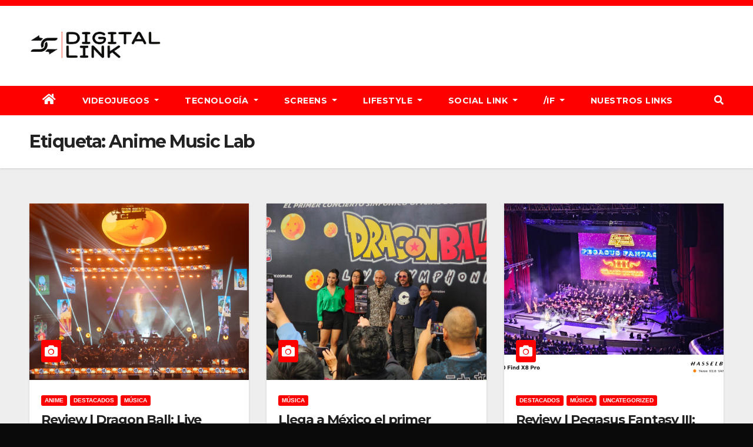

--- FILE ---
content_type: text/html; charset=UTF-8
request_url: https://digital-link.mx/tag/anime-music-lab/
body_size: 17537
content:
<!DOCTYPE html>
<html dir="ltr" lang="es" prefix="og: https://ogp.me/ns#">
<head>
<meta charset="UTF-8">
<meta name="viewport" content="width=device-width, initial-scale=1">
<link rel="profile" href="http://gmpg.org/xfn/11">
<title>Anime Music Lab | Digital Link</title>

		<!-- All in One SEO 4.9.3 - aioseo.com -->
	<meta name="robots" content="max-image-preview:large" />
	<link rel="canonical" href="https://digital-link.mx/tag/anime-music-lab/" />
	<meta name="generator" content="All in One SEO (AIOSEO) 4.9.3" />
		<script type="application/ld+json" class="aioseo-schema">
			{"@context":"https:\/\/schema.org","@graph":[{"@type":"BreadcrumbList","@id":"https:\/\/digital-link.mx\/tag\/anime-music-lab\/#breadcrumblist","itemListElement":[{"@type":"ListItem","@id":"https:\/\/digital-link.mx#listItem","position":1,"name":"Inicio","item":"https:\/\/digital-link.mx","nextItem":{"@type":"ListItem","@id":"https:\/\/digital-link.mx\/tag\/anime-music-lab\/#listItem","name":"Anime Music Lab"}},{"@type":"ListItem","@id":"https:\/\/digital-link.mx\/tag\/anime-music-lab\/#listItem","position":2,"name":"Anime Music Lab","previousItem":{"@type":"ListItem","@id":"https:\/\/digital-link.mx#listItem","name":"Inicio"}}]},{"@type":"CollectionPage","@id":"https:\/\/digital-link.mx\/tag\/anime-music-lab\/#collectionpage","url":"https:\/\/digital-link.mx\/tag\/anime-music-lab\/","name":"Anime Music Lab | Digital Link","inLanguage":"es-MX","isPartOf":{"@id":"https:\/\/digital-link.mx\/#website"},"breadcrumb":{"@id":"https:\/\/digital-link.mx\/tag\/anime-music-lab\/#breadcrumblist"}},{"@type":"Organization","@id":"https:\/\/digital-link.mx\/#organization","name":"digital-link.mx","description":"Tu enlace con el mundo geek","url":"https:\/\/digital-link.mx\/","logo":{"@type":"ImageObject","url":"https:\/\/digital-link.mx\/wp-content\/uploads\/2022\/01\/cropped-IMG_4339.png","@id":"https:\/\/digital-link.mx\/tag\/anime-music-lab\/#organizationLogo","width":1122,"height":434},"image":{"@id":"https:\/\/digital-link.mx\/tag\/anime-music-lab\/#organizationLogo"},"sameAs":["https:\/\/m.facebook.com\/Digital-Link-112510084592362\/","https:\/\/twitter.com\/digitallinkmx\/","https:\/\/instagram.com\/digitallinkmx\/"]},{"@type":"WebSite","@id":"https:\/\/digital-link.mx\/#website","url":"https:\/\/digital-link.mx\/","name":"Digital Link","description":"Tu enlace con el mundo geek","inLanguage":"es-MX","publisher":{"@id":"https:\/\/digital-link.mx\/#organization"}}]}
		</script>
		<!-- All in One SEO -->

<link rel='dns-prefetch' href='//www.googletagmanager.com' />
<link rel='dns-prefetch' href='//fonts.googleapis.com' />
<link rel='dns-prefetch' href='//pagead2.googlesyndication.com' />
<link rel="alternate" type="application/rss+xml" title="Digital Link &raquo; Feed" href="https://digital-link.mx/feed/" />
<link rel="alternate" type="application/rss+xml" title="Digital Link &raquo; RSS de los comentarios" href="https://digital-link.mx/comments/feed/" />
<link rel="alternate" type="application/rss+xml" title="Digital Link &raquo; Anime Music Lab RSS de la etiqueta" href="https://digital-link.mx/tag/anime-music-lab/feed/" />
		<!-- This site uses the Google Analytics by MonsterInsights plugin v9.11.1 - Using Analytics tracking - https://www.monsterinsights.com/ -->
							<script src="//www.googletagmanager.com/gtag/js?id=G-TX0DN17XF3"  data-cfasync="false" data-wpfc-render="false" type="text/javascript" async></script>
			<script data-cfasync="false" data-wpfc-render="false" type="text/javascript">
				var mi_version = '9.11.1';
				var mi_track_user = true;
				var mi_no_track_reason = '';
								var MonsterInsightsDefaultLocations = {"page_location":"https:\/\/digital-link.mx\/tag\/anime-music-lab\/"};
								if ( typeof MonsterInsightsPrivacyGuardFilter === 'function' ) {
					var MonsterInsightsLocations = (typeof MonsterInsightsExcludeQuery === 'object') ? MonsterInsightsPrivacyGuardFilter( MonsterInsightsExcludeQuery ) : MonsterInsightsPrivacyGuardFilter( MonsterInsightsDefaultLocations );
				} else {
					var MonsterInsightsLocations = (typeof MonsterInsightsExcludeQuery === 'object') ? MonsterInsightsExcludeQuery : MonsterInsightsDefaultLocations;
				}

								var disableStrs = [
										'ga-disable-G-TX0DN17XF3',
									];

				/* Function to detect opted out users */
				function __gtagTrackerIsOptedOut() {
					for (var index = 0; index < disableStrs.length; index++) {
						if (document.cookie.indexOf(disableStrs[index] + '=true') > -1) {
							return true;
						}
					}

					return false;
				}

				/* Disable tracking if the opt-out cookie exists. */
				if (__gtagTrackerIsOptedOut()) {
					for (var index = 0; index < disableStrs.length; index++) {
						window[disableStrs[index]] = true;
					}
				}

				/* Opt-out function */
				function __gtagTrackerOptout() {
					for (var index = 0; index < disableStrs.length; index++) {
						document.cookie = disableStrs[index] + '=true; expires=Thu, 31 Dec 2099 23:59:59 UTC; path=/';
						window[disableStrs[index]] = true;
					}
				}

				if ('undefined' === typeof gaOptout) {
					function gaOptout() {
						__gtagTrackerOptout();
					}
				}
								window.dataLayer = window.dataLayer || [];

				window.MonsterInsightsDualTracker = {
					helpers: {},
					trackers: {},
				};
				if (mi_track_user) {
					function __gtagDataLayer() {
						dataLayer.push(arguments);
					}

					function __gtagTracker(type, name, parameters) {
						if (!parameters) {
							parameters = {};
						}

						if (parameters.send_to) {
							__gtagDataLayer.apply(null, arguments);
							return;
						}

						if (type === 'event') {
														parameters.send_to = monsterinsights_frontend.v4_id;
							var hookName = name;
							if (typeof parameters['event_category'] !== 'undefined') {
								hookName = parameters['event_category'] + ':' + name;
							}

							if (typeof MonsterInsightsDualTracker.trackers[hookName] !== 'undefined') {
								MonsterInsightsDualTracker.trackers[hookName](parameters);
							} else {
								__gtagDataLayer('event', name, parameters);
							}
							
						} else {
							__gtagDataLayer.apply(null, arguments);
						}
					}

					__gtagTracker('js', new Date());
					__gtagTracker('set', {
						'developer_id.dZGIzZG': true,
											});
					if ( MonsterInsightsLocations.page_location ) {
						__gtagTracker('set', MonsterInsightsLocations);
					}
										__gtagTracker('config', 'G-TX0DN17XF3', {"forceSSL":"true","link_attribution":"true"} );
										window.gtag = __gtagTracker;										(function () {
						/* https://developers.google.com/analytics/devguides/collection/analyticsjs/ */
						/* ga and __gaTracker compatibility shim. */
						var noopfn = function () {
							return null;
						};
						var newtracker = function () {
							return new Tracker();
						};
						var Tracker = function () {
							return null;
						};
						var p = Tracker.prototype;
						p.get = noopfn;
						p.set = noopfn;
						p.send = function () {
							var args = Array.prototype.slice.call(arguments);
							args.unshift('send');
							__gaTracker.apply(null, args);
						};
						var __gaTracker = function () {
							var len = arguments.length;
							if (len === 0) {
								return;
							}
							var f = arguments[len - 1];
							if (typeof f !== 'object' || f === null || typeof f.hitCallback !== 'function') {
								if ('send' === arguments[0]) {
									var hitConverted, hitObject = false, action;
									if ('event' === arguments[1]) {
										if ('undefined' !== typeof arguments[3]) {
											hitObject = {
												'eventAction': arguments[3],
												'eventCategory': arguments[2],
												'eventLabel': arguments[4],
												'value': arguments[5] ? arguments[5] : 1,
											}
										}
									}
									if ('pageview' === arguments[1]) {
										if ('undefined' !== typeof arguments[2]) {
											hitObject = {
												'eventAction': 'page_view',
												'page_path': arguments[2],
											}
										}
									}
									if (typeof arguments[2] === 'object') {
										hitObject = arguments[2];
									}
									if (typeof arguments[5] === 'object') {
										Object.assign(hitObject, arguments[5]);
									}
									if ('undefined' !== typeof arguments[1].hitType) {
										hitObject = arguments[1];
										if ('pageview' === hitObject.hitType) {
											hitObject.eventAction = 'page_view';
										}
									}
									if (hitObject) {
										action = 'timing' === arguments[1].hitType ? 'timing_complete' : hitObject.eventAction;
										hitConverted = mapArgs(hitObject);
										__gtagTracker('event', action, hitConverted);
									}
								}
								return;
							}

							function mapArgs(args) {
								var arg, hit = {};
								var gaMap = {
									'eventCategory': 'event_category',
									'eventAction': 'event_action',
									'eventLabel': 'event_label',
									'eventValue': 'event_value',
									'nonInteraction': 'non_interaction',
									'timingCategory': 'event_category',
									'timingVar': 'name',
									'timingValue': 'value',
									'timingLabel': 'event_label',
									'page': 'page_path',
									'location': 'page_location',
									'title': 'page_title',
									'referrer' : 'page_referrer',
								};
								for (arg in args) {
																		if (!(!args.hasOwnProperty(arg) || !gaMap.hasOwnProperty(arg))) {
										hit[gaMap[arg]] = args[arg];
									} else {
										hit[arg] = args[arg];
									}
								}
								return hit;
							}

							try {
								f.hitCallback();
							} catch (ex) {
							}
						};
						__gaTracker.create = newtracker;
						__gaTracker.getByName = newtracker;
						__gaTracker.getAll = function () {
							return [];
						};
						__gaTracker.remove = noopfn;
						__gaTracker.loaded = true;
						window['__gaTracker'] = __gaTracker;
					})();
									} else {
										console.log("");
					(function () {
						function __gtagTracker() {
							return null;
						}

						window['__gtagTracker'] = __gtagTracker;
						window['gtag'] = __gtagTracker;
					})();
									}
			</script>
							<!-- / Google Analytics by MonsterInsights -->
		<style id='wp-img-auto-sizes-contain-inline-css' type='text/css'>
img:is([sizes=auto i],[sizes^="auto," i]){contain-intrinsic-size:3000px 1500px}
/*# sourceURL=wp-img-auto-sizes-contain-inline-css */
</style>

<style id='wp-emoji-styles-inline-css' type='text/css'>

	img.wp-smiley, img.emoji {
		display: inline !important;
		border: none !important;
		box-shadow: none !important;
		height: 1em !important;
		width: 1em !important;
		margin: 0 0.07em !important;
		vertical-align: -0.1em !important;
		background: none !important;
		padding: 0 !important;
	}
/*# sourceURL=wp-emoji-styles-inline-css */
</style>
<link rel='stylesheet' id='wp-block-library-css' href='https://digital-link.mx/wp-includes/css/dist/block-library/style.min.css?ver=6.9' type='text/css' media='all' />
<style id='wp-block-heading-inline-css' type='text/css'>
h1:where(.wp-block-heading).has-background,h2:where(.wp-block-heading).has-background,h3:where(.wp-block-heading).has-background,h4:where(.wp-block-heading).has-background,h5:where(.wp-block-heading).has-background,h6:where(.wp-block-heading).has-background{padding:1.25em 2.375em}h1.has-text-align-left[style*=writing-mode]:where([style*=vertical-lr]),h1.has-text-align-right[style*=writing-mode]:where([style*=vertical-rl]),h2.has-text-align-left[style*=writing-mode]:where([style*=vertical-lr]),h2.has-text-align-right[style*=writing-mode]:where([style*=vertical-rl]),h3.has-text-align-left[style*=writing-mode]:where([style*=vertical-lr]),h3.has-text-align-right[style*=writing-mode]:where([style*=vertical-rl]),h4.has-text-align-left[style*=writing-mode]:where([style*=vertical-lr]),h4.has-text-align-right[style*=writing-mode]:where([style*=vertical-rl]),h5.has-text-align-left[style*=writing-mode]:where([style*=vertical-lr]),h5.has-text-align-right[style*=writing-mode]:where([style*=vertical-rl]),h6.has-text-align-left[style*=writing-mode]:where([style*=vertical-lr]),h6.has-text-align-right[style*=writing-mode]:where([style*=vertical-rl]){rotate:180deg}
/*# sourceURL=https://digital-link.mx/wp-includes/blocks/heading/style.min.css */
</style>
<style id='wp-block-paragraph-inline-css' type='text/css'>
.is-small-text{font-size:.875em}.is-regular-text{font-size:1em}.is-large-text{font-size:2.25em}.is-larger-text{font-size:3em}.has-drop-cap:not(:focus):first-letter{float:left;font-size:8.4em;font-style:normal;font-weight:100;line-height:.68;margin:.05em .1em 0 0;text-transform:uppercase}body.rtl .has-drop-cap:not(:focus):first-letter{float:none;margin-left:.1em}p.has-drop-cap.has-background{overflow:hidden}:root :where(p.has-background){padding:1.25em 2.375em}:where(p.has-text-color:not(.has-link-color)) a{color:inherit}p.has-text-align-left[style*="writing-mode:vertical-lr"],p.has-text-align-right[style*="writing-mode:vertical-rl"]{rotate:180deg}
/*# sourceURL=https://digital-link.mx/wp-includes/blocks/paragraph/style.min.css */
</style>
<style id='global-styles-inline-css' type='text/css'>
:root{--wp--preset--aspect-ratio--square: 1;--wp--preset--aspect-ratio--4-3: 4/3;--wp--preset--aspect-ratio--3-4: 3/4;--wp--preset--aspect-ratio--3-2: 3/2;--wp--preset--aspect-ratio--2-3: 2/3;--wp--preset--aspect-ratio--16-9: 16/9;--wp--preset--aspect-ratio--9-16: 9/16;--wp--preset--color--black: #000000;--wp--preset--color--cyan-bluish-gray: #abb8c3;--wp--preset--color--white: #ffffff;--wp--preset--color--pale-pink: #f78da7;--wp--preset--color--vivid-red: #cf2e2e;--wp--preset--color--luminous-vivid-orange: #ff6900;--wp--preset--color--luminous-vivid-amber: #fcb900;--wp--preset--color--light-green-cyan: #7bdcb5;--wp--preset--color--vivid-green-cyan: #00d084;--wp--preset--color--pale-cyan-blue: #8ed1fc;--wp--preset--color--vivid-cyan-blue: #0693e3;--wp--preset--color--vivid-purple: #9b51e0;--wp--preset--gradient--vivid-cyan-blue-to-vivid-purple: linear-gradient(135deg,rgb(6,147,227) 0%,rgb(155,81,224) 100%);--wp--preset--gradient--light-green-cyan-to-vivid-green-cyan: linear-gradient(135deg,rgb(122,220,180) 0%,rgb(0,208,130) 100%);--wp--preset--gradient--luminous-vivid-amber-to-luminous-vivid-orange: linear-gradient(135deg,rgb(252,185,0) 0%,rgb(255,105,0) 100%);--wp--preset--gradient--luminous-vivid-orange-to-vivid-red: linear-gradient(135deg,rgb(255,105,0) 0%,rgb(207,46,46) 100%);--wp--preset--gradient--very-light-gray-to-cyan-bluish-gray: linear-gradient(135deg,rgb(238,238,238) 0%,rgb(169,184,195) 100%);--wp--preset--gradient--cool-to-warm-spectrum: linear-gradient(135deg,rgb(74,234,220) 0%,rgb(151,120,209) 20%,rgb(207,42,186) 40%,rgb(238,44,130) 60%,rgb(251,105,98) 80%,rgb(254,248,76) 100%);--wp--preset--gradient--blush-light-purple: linear-gradient(135deg,rgb(255,206,236) 0%,rgb(152,150,240) 100%);--wp--preset--gradient--blush-bordeaux: linear-gradient(135deg,rgb(254,205,165) 0%,rgb(254,45,45) 50%,rgb(107,0,62) 100%);--wp--preset--gradient--luminous-dusk: linear-gradient(135deg,rgb(255,203,112) 0%,rgb(199,81,192) 50%,rgb(65,88,208) 100%);--wp--preset--gradient--pale-ocean: linear-gradient(135deg,rgb(255,245,203) 0%,rgb(182,227,212) 50%,rgb(51,167,181) 100%);--wp--preset--gradient--electric-grass: linear-gradient(135deg,rgb(202,248,128) 0%,rgb(113,206,126) 100%);--wp--preset--gradient--midnight: linear-gradient(135deg,rgb(2,3,129) 0%,rgb(40,116,252) 100%);--wp--preset--font-size--small: 13px;--wp--preset--font-size--medium: 20px;--wp--preset--font-size--large: 36px;--wp--preset--font-size--x-large: 42px;--wp--preset--spacing--20: 0.44rem;--wp--preset--spacing--30: 0.67rem;--wp--preset--spacing--40: 1rem;--wp--preset--spacing--50: 1.5rem;--wp--preset--spacing--60: 2.25rem;--wp--preset--spacing--70: 3.38rem;--wp--preset--spacing--80: 5.06rem;--wp--preset--shadow--natural: 6px 6px 9px rgba(0, 0, 0, 0.2);--wp--preset--shadow--deep: 12px 12px 50px rgba(0, 0, 0, 0.4);--wp--preset--shadow--sharp: 6px 6px 0px rgba(0, 0, 0, 0.2);--wp--preset--shadow--outlined: 6px 6px 0px -3px rgb(255, 255, 255), 6px 6px rgb(0, 0, 0);--wp--preset--shadow--crisp: 6px 6px 0px rgb(0, 0, 0);}:where(.is-layout-flex){gap: 0.5em;}:where(.is-layout-grid){gap: 0.5em;}body .is-layout-flex{display: flex;}.is-layout-flex{flex-wrap: wrap;align-items: center;}.is-layout-flex > :is(*, div){margin: 0;}body .is-layout-grid{display: grid;}.is-layout-grid > :is(*, div){margin: 0;}:where(.wp-block-columns.is-layout-flex){gap: 2em;}:where(.wp-block-columns.is-layout-grid){gap: 2em;}:where(.wp-block-post-template.is-layout-flex){gap: 1.25em;}:where(.wp-block-post-template.is-layout-grid){gap: 1.25em;}.has-black-color{color: var(--wp--preset--color--black) !important;}.has-cyan-bluish-gray-color{color: var(--wp--preset--color--cyan-bluish-gray) !important;}.has-white-color{color: var(--wp--preset--color--white) !important;}.has-pale-pink-color{color: var(--wp--preset--color--pale-pink) !important;}.has-vivid-red-color{color: var(--wp--preset--color--vivid-red) !important;}.has-luminous-vivid-orange-color{color: var(--wp--preset--color--luminous-vivid-orange) !important;}.has-luminous-vivid-amber-color{color: var(--wp--preset--color--luminous-vivid-amber) !important;}.has-light-green-cyan-color{color: var(--wp--preset--color--light-green-cyan) !important;}.has-vivid-green-cyan-color{color: var(--wp--preset--color--vivid-green-cyan) !important;}.has-pale-cyan-blue-color{color: var(--wp--preset--color--pale-cyan-blue) !important;}.has-vivid-cyan-blue-color{color: var(--wp--preset--color--vivid-cyan-blue) !important;}.has-vivid-purple-color{color: var(--wp--preset--color--vivid-purple) !important;}.has-black-background-color{background-color: var(--wp--preset--color--black) !important;}.has-cyan-bluish-gray-background-color{background-color: var(--wp--preset--color--cyan-bluish-gray) !important;}.has-white-background-color{background-color: var(--wp--preset--color--white) !important;}.has-pale-pink-background-color{background-color: var(--wp--preset--color--pale-pink) !important;}.has-vivid-red-background-color{background-color: var(--wp--preset--color--vivid-red) !important;}.has-luminous-vivid-orange-background-color{background-color: var(--wp--preset--color--luminous-vivid-orange) !important;}.has-luminous-vivid-amber-background-color{background-color: var(--wp--preset--color--luminous-vivid-amber) !important;}.has-light-green-cyan-background-color{background-color: var(--wp--preset--color--light-green-cyan) !important;}.has-vivid-green-cyan-background-color{background-color: var(--wp--preset--color--vivid-green-cyan) !important;}.has-pale-cyan-blue-background-color{background-color: var(--wp--preset--color--pale-cyan-blue) !important;}.has-vivid-cyan-blue-background-color{background-color: var(--wp--preset--color--vivid-cyan-blue) !important;}.has-vivid-purple-background-color{background-color: var(--wp--preset--color--vivid-purple) !important;}.has-black-border-color{border-color: var(--wp--preset--color--black) !important;}.has-cyan-bluish-gray-border-color{border-color: var(--wp--preset--color--cyan-bluish-gray) !important;}.has-white-border-color{border-color: var(--wp--preset--color--white) !important;}.has-pale-pink-border-color{border-color: var(--wp--preset--color--pale-pink) !important;}.has-vivid-red-border-color{border-color: var(--wp--preset--color--vivid-red) !important;}.has-luminous-vivid-orange-border-color{border-color: var(--wp--preset--color--luminous-vivid-orange) !important;}.has-luminous-vivid-amber-border-color{border-color: var(--wp--preset--color--luminous-vivid-amber) !important;}.has-light-green-cyan-border-color{border-color: var(--wp--preset--color--light-green-cyan) !important;}.has-vivid-green-cyan-border-color{border-color: var(--wp--preset--color--vivid-green-cyan) !important;}.has-pale-cyan-blue-border-color{border-color: var(--wp--preset--color--pale-cyan-blue) !important;}.has-vivid-cyan-blue-border-color{border-color: var(--wp--preset--color--vivid-cyan-blue) !important;}.has-vivid-purple-border-color{border-color: var(--wp--preset--color--vivid-purple) !important;}.has-vivid-cyan-blue-to-vivid-purple-gradient-background{background: var(--wp--preset--gradient--vivid-cyan-blue-to-vivid-purple) !important;}.has-light-green-cyan-to-vivid-green-cyan-gradient-background{background: var(--wp--preset--gradient--light-green-cyan-to-vivid-green-cyan) !important;}.has-luminous-vivid-amber-to-luminous-vivid-orange-gradient-background{background: var(--wp--preset--gradient--luminous-vivid-amber-to-luminous-vivid-orange) !important;}.has-luminous-vivid-orange-to-vivid-red-gradient-background{background: var(--wp--preset--gradient--luminous-vivid-orange-to-vivid-red) !important;}.has-very-light-gray-to-cyan-bluish-gray-gradient-background{background: var(--wp--preset--gradient--very-light-gray-to-cyan-bluish-gray) !important;}.has-cool-to-warm-spectrum-gradient-background{background: var(--wp--preset--gradient--cool-to-warm-spectrum) !important;}.has-blush-light-purple-gradient-background{background: var(--wp--preset--gradient--blush-light-purple) !important;}.has-blush-bordeaux-gradient-background{background: var(--wp--preset--gradient--blush-bordeaux) !important;}.has-luminous-dusk-gradient-background{background: var(--wp--preset--gradient--luminous-dusk) !important;}.has-pale-ocean-gradient-background{background: var(--wp--preset--gradient--pale-ocean) !important;}.has-electric-grass-gradient-background{background: var(--wp--preset--gradient--electric-grass) !important;}.has-midnight-gradient-background{background: var(--wp--preset--gradient--midnight) !important;}.has-small-font-size{font-size: var(--wp--preset--font-size--small) !important;}.has-medium-font-size{font-size: var(--wp--preset--font-size--medium) !important;}.has-large-font-size{font-size: var(--wp--preset--font-size--large) !important;}.has-x-large-font-size{font-size: var(--wp--preset--font-size--x-large) !important;}
/*# sourceURL=global-styles-inline-css */
</style>

<style id='classic-theme-styles-inline-css' type='text/css'>
/*! This file is auto-generated */
.wp-block-button__link{color:#fff;background-color:#32373c;border-radius:9999px;box-shadow:none;text-decoration:none;padding:calc(.667em + 2px) calc(1.333em + 2px);font-size:1.125em}.wp-block-file__button{background:#32373c;color:#fff;text-decoration:none}
/*# sourceURL=/wp-includes/css/classic-themes.min.css */
</style>
<link rel='stylesheet' id='newsup-fonts-css' href='//fonts.googleapis.com/css?family=Montserrat%3A400%2C500%2C700%2C800%7CWork%2BSans%3A300%2C400%2C500%2C600%2C700%2C800%2C900%26display%3Dswap&#038;subset=latin%2Clatin-ext' type='text/css' media='all' />
<link rel='stylesheet' id='bootstrap-css' href='https://digital-link.mx/wp-content/themes/newsup/css/bootstrap.css?ver=6.9' type='text/css' media='all' />
<link rel='stylesheet' id='newsup-style-css' href='https://digital-link.mx/wp-content/themes/newsbulk/style.css?ver=6.9' type='text/css' media='all' />
<link rel='stylesheet' id='font-awesome-5-all-css' href='https://digital-link.mx/wp-content/themes/newsup/css/font-awesome/css/all.min.css?ver=6.9' type='text/css' media='all' />
<link rel='stylesheet' id='font-awesome-4-shim-css' href='https://digital-link.mx/wp-content/themes/newsup/css/font-awesome/css/v4-shims.min.css?ver=6.9' type='text/css' media='all' />
<link rel='stylesheet' id='owl-carousel-css' href='https://digital-link.mx/wp-content/themes/newsup/css/owl.carousel.css?ver=6.9' type='text/css' media='all' />
<link rel='stylesheet' id='smartmenus-css' href='https://digital-link.mx/wp-content/themes/newsup/css/jquery.smartmenus.bootstrap.css?ver=6.9' type='text/css' media='all' />
<link rel='stylesheet' id='newsup-style-parent-css' href='https://digital-link.mx/wp-content/themes/newsup/style.css?ver=6.9' type='text/css' media='all' />
<link rel='stylesheet' id='newsbulk-style-css' href='https://digital-link.mx/wp-content/themes/newsbulk/style.css?ver=1.0' type='text/css' media='all' />
<link rel='stylesheet' id='newsbulk-default-css-css' href='https://digital-link.mx/wp-content/themes/newsbulk/css/colors/default.css?ver=6.9' type='text/css' media='all' />
<script type="text/javascript" src="https://digital-link.mx/wp-content/plugins/google-analytics-for-wordpress/assets/js/frontend-gtag.min.js?ver=9.11.1" id="monsterinsights-frontend-script-js" async="async" data-wp-strategy="async"></script>
<script data-cfasync="false" data-wpfc-render="false" type="text/javascript" id='monsterinsights-frontend-script-js-extra'>/* <![CDATA[ */
var monsterinsights_frontend = {"js_events_tracking":"true","download_extensions":"doc,pdf,ppt,zip,xls,docx,pptx,xlsx","inbound_paths":"[{\"path\":\"\\\/go\\\/\",\"label\":\"affiliate\"},{\"path\":\"\\\/recommend\\\/\",\"label\":\"affiliate\"}]","home_url":"https:\/\/digital-link.mx","hash_tracking":"false","v4_id":"G-TX0DN17XF3"};/* ]]> */
</script>
<script type="text/javascript" src="https://digital-link.mx/wp-includes/js/jquery/jquery.min.js?ver=3.7.1" id="jquery-core-js"></script>
<script type="text/javascript" src="https://digital-link.mx/wp-includes/js/jquery/jquery-migrate.min.js?ver=3.4.1" id="jquery-migrate-js"></script>
<script type="text/javascript" src="https://digital-link.mx/wp-content/themes/newsup/js/navigation.js?ver=6.9" id="newsup-navigation-js"></script>
<script type="text/javascript" src="https://digital-link.mx/wp-content/themes/newsup/js/bootstrap.js?ver=6.9" id="bootstrap-js"></script>
<script type="text/javascript" src="https://digital-link.mx/wp-content/themes/newsup/js/owl.carousel.min.js?ver=6.9" id="owl-carousel-min-js"></script>
<script type="text/javascript" src="https://digital-link.mx/wp-content/themes/newsup/js/jquery.smartmenus.js?ver=6.9" id="smartmenus-js-js"></script>
<script type="text/javascript" src="https://digital-link.mx/wp-content/themes/newsup/js/jquery.smartmenus.bootstrap.js?ver=6.9" id="bootstrap-smartmenus-js-js"></script>
<script type="text/javascript" src="https://digital-link.mx/wp-content/themes/newsup/js/jquery.marquee.js?ver=6.9" id="newsup-marquee-js-js"></script>
<script type="text/javascript" src="https://digital-link.mx/wp-content/themes/newsup/js/main.js?ver=6.9" id="newsup-main-js-js"></script>

<!-- Google tag (gtag.js) snippet added by Site Kit -->
<!-- Fragmento de código de Google Analytics añadido por Site Kit -->
<script type="text/javascript" src="https://www.googletagmanager.com/gtag/js?id=G-TX0DN17XF3" id="google_gtagjs-js" async></script>
<script type="text/javascript" id="google_gtagjs-js-after">
/* <![CDATA[ */
window.dataLayer = window.dataLayer || [];function gtag(){dataLayer.push(arguments);}
gtag("set","linker",{"domains":["digital-link.mx"]});
gtag("js", new Date());
gtag("set", "developer_id.dZTNiMT", true);
gtag("config", "G-TX0DN17XF3");
//# sourceURL=google_gtagjs-js-after
/* ]]> */
</script>
<link rel="https://api.w.org/" href="https://digital-link.mx/wp-json/" /><link rel="alternate" title="JSON" type="application/json" href="https://digital-link.mx/wp-json/wp/v2/tags/1209" /><link rel="EditURI" type="application/rsd+xml" title="RSD" href="https://digital-link.mx/xmlrpc.php?rsd" />
<meta name="generator" content="WordPress 6.9" />
<meta name="generator" content="Site Kit by Google 1.170.0" /><noscript><style>.vce-row-container .vcv-lozad {display: none}</style></noscript><meta name="generator" content="Powered by Visual Composer Website Builder - fast and easy-to-use drag and drop visual editor for WordPress."/><style type="text/css" id="custom-background-css">
    .wrapper { background-color: 0a0a0a; }
</style>

<!-- Metaetiquetas de Google AdSense añadidas por Site Kit -->
<meta name="google-adsense-platform-account" content="ca-host-pub-2644536267352236">
<meta name="google-adsense-platform-domain" content="sitekit.withgoogle.com">
<!-- Acabar con las metaetiquetas de Google AdSense añadidas por Site Kit -->
    <style type="text/css">
            .site-title,
        .site-description {
            position: absolute;
            clip: rect(1px, 1px, 1px, 1px);
        }
        </style>
    <style type="text/css" id="custom-background-css">
body.custom-background { background-color: #0a0a0a; }
</style>
	
<!-- Fragmento de código de Google Adsense añadido por Site Kit -->
<script type="text/javascript" async="async" src="https://pagead2.googlesyndication.com/pagead/js/adsbygoogle.js?client=ca-pub-3833259635572597&amp;host=ca-host-pub-2644536267352236" crossorigin="anonymous"></script>

<!-- Final del fragmento de código de Google Adsense añadido por Site Kit -->
<link rel="icon" href="https://digital-link.mx/wp-content/uploads/2021/11/cropped-5AD905F8-65A8-4299-AB97-7D257C1AA76A-32x32.png" sizes="32x32" />
<link rel="icon" href="https://digital-link.mx/wp-content/uploads/2021/11/cropped-5AD905F8-65A8-4299-AB97-7D257C1AA76A-192x192.png" sizes="192x192" />
<link rel="apple-touch-icon" href="https://digital-link.mx/wp-content/uploads/2021/11/cropped-5AD905F8-65A8-4299-AB97-7D257C1AA76A-180x180.png" />
<meta name="msapplication-TileImage" content="https://digital-link.mx/wp-content/uploads/2021/11/cropped-5AD905F8-65A8-4299-AB97-7D257C1AA76A-270x270.png" />
</head>
<body class="archive tag tag-anime-music-lab tag-1209 custom-background wp-custom-logo wp-embed-responsive wp-theme-newsup wp-child-theme-newsbulk vcwb hfeed  ta-hide-date-author-in-list" >
<div id="page" class="site">
<a class="skip-link screen-reader-text" href="#content">
Saltar al contenido</a>
    <div class="wrapper">
        <header class="mg-headwidget">
            <!--==================== TOP BAR ====================-->

            <div class="mg-head-detail hidden-xs">
    <div class="container-fluid">
        <div class="row">
                        <div class="col-md-6 col-xs-12">
                <ul class="info-left">
                                    </ul>
            </div>
                    </div>
    </div>
</div>
            <div class="clearfix"></div>
                        <div class="mg-nav-widget-area-back" style='background-image: url("https://digital-link.mx/wp-content/themes/newsbulk/images/head-back.jpg" );'>
                        <div class="overlay">
              <div class="inner"  style="background-color:#ffffff;" > 
                <div class="container-fluid">
                    <div class="mg-nav-widget-area">
                        <div class="row align-items-center">
                                                      <div class="col-md-3 col-sm-4 text-center-xs">
                                                              <div class="navbar-header">
                                <a href="https://digital-link.mx/" class="navbar-brand" rel="home"><img width="1122" height="434" src="https://digital-link.mx/wp-content/uploads/2022/01/cropped-IMG_4339.png" class="custom-logo" alt="Digital Link" decoding="async" fetchpriority="high" srcset="https://digital-link.mx/wp-content/uploads/2022/01/cropped-IMG_4339.png 1122w, https://digital-link.mx/wp-content/uploads/2022/01/cropped-IMG_4339-300x116.png 300w, https://digital-link.mx/wp-content/uploads/2022/01/cropped-IMG_4339-1024x396.png 1024w, https://digital-link.mx/wp-content/uploads/2022/01/cropped-IMG_4339-768x297.png 768w" sizes="(max-width: 1122px) 100vw, 1122px" /></a>                                </div>
                            </div>
                           
                        </div>
                    </div>
                </div>
              </div>
              </div>
          </div>
    <div class="mg-menu-full">
      <nav class="navbar navbar-expand-lg navbar-wp">
        <div class="container-fluid">
          <!-- Right nav -->
                    <div class="m-header align-items-center">
                                                <a class="mobilehomebtn" href="https://digital-link.mx"><span class="fas fa-home"></span></a>
                        <!-- navbar-toggle -->
                        <button class="navbar-toggler mx-auto" type="button" data-toggle="collapse" data-target="#navbar-wp" aria-controls="navbarSupportedContent" aria-expanded="false" aria-label="Alternar la navegación">
                          <i class="fas fa-bars"></i>
                        </button>
                        <!-- /navbar-toggle -->
                        <div class="dropdown show mg-search-box pr-2 d-none">
                            <a class="dropdown-toggle msearch ml-auto" href="#" role="button" id="dropdownMenuLink" data-toggle="dropdown" aria-haspopup="true" aria-expanded="false">
                               <i class="fas fa-search"></i>
                            </a>

                            <div class="dropdown-menu searchinner" aria-labelledby="dropdownMenuLink">
                        <form role="search" method="get" id="searchform" action="https://digital-link.mx/">
  <div class="input-group">
    <input type="search" class="form-control" placeholder="Buscar" value="" name="s" />
    <span class="input-group-btn btn-default">
    <button type="submit" class="btn"> <i class="fas fa-search"></i> </button>
    </span> </div>
</form>                      </div>
                        </div>
                        
                    </div>
                    <!-- /Right nav -->
         
          
                  <div class="collapse navbar-collapse" id="navbar-wp">
                  	<div class="d-md-block">
                  <ul id="menu-principal" class="nav navbar-nav mr-auto"><li class="active home"><a class="homebtn" href="https://digital-link.mx"><span class='fas fa-home'></span></a></li><li id="menu-item-796" class="menu-item menu-item-type-taxonomy menu-item-object-category menu-item-has-children menu-item-796 dropdown"><a class="nav-link" title="Videojuegos" href="https://digital-link.mx/category/vg/" data-toggle="dropdown" class="dropdown-toggle">Videojuegos </a>
<ul role="menu" class=" dropdown-menu">
	<li id="menu-item-772" class="menu-item menu-item-type-taxonomy menu-item-object-category menu-item-772"><a class="dropdown-item" title="Noticias" href="https://digital-link.mx/category/vg/vgnews/">Noticias</a></li>
	<li id="menu-item-770" class="menu-item menu-item-type-taxonomy menu-item-object-category menu-item-770"><a class="dropdown-item" title="Esports" href="https://digital-link.mx/category/vg/esports/">Esports</a></li>
	<li id="menu-item-771" class="menu-item menu-item-type-taxonomy menu-item-object-category menu-item-771"><a class="dropdown-item" title="Reseñas" href="https://digital-link.mx/category/vg/resena/">Reseñas</a></li>
</ul>
</li>
<li id="menu-item-809" class="menu-item menu-item-type-taxonomy menu-item-object-category menu-item-has-children menu-item-809 dropdown"><a class="nav-link" title="Tecnología" href="https://digital-link.mx/category/tech/" data-toggle="dropdown" class="dropdown-toggle">Tecnología </a>
<ul role="menu" class=" dropdown-menu">
	<li id="menu-item-775" class="menu-item menu-item-type-taxonomy menu-item-object-category menu-item-775"><a class="dropdown-item" title="Smartphones" href="https://digital-link.mx/category/tech/smart/">Smartphones</a></li>
	<li id="menu-item-778" class="menu-item menu-item-type-taxonomy menu-item-object-category menu-item-778"><a class="dropdown-item" title="Wearables" href="https://digital-link.mx/category/tech/wearables/">Wearables</a></li>
	<li id="menu-item-777" class="menu-item menu-item-type-taxonomy menu-item-object-category menu-item-777"><a class="dropdown-item" title="PC &amp; Laptop" href="https://digital-link.mx/category/tech/pc/">PC &amp; Laptop</a></li>
	<li id="menu-item-776" class="menu-item menu-item-type-taxonomy menu-item-object-category menu-item-776"><a class="dropdown-item" title="TV &amp; Monitores" href="https://digital-link.mx/category/tech/tv/">TV &amp; Monitores</a></li>
	<li id="menu-item-844" class="menu-item menu-item-type-taxonomy menu-item-object-category menu-item-844"><a class="dropdown-item" title="Audio" href="https://digital-link.mx/category/tech/audio/">Audio</a></li>
</ul>
</li>
<li id="menu-item-811" class="menu-item menu-item-type-taxonomy menu-item-object-category menu-item-has-children menu-item-811 dropdown"><a class="nav-link" title="Screens" href="https://digital-link.mx/category/screen/" data-toggle="dropdown" class="dropdown-toggle">Screens </a>
<ul role="menu" class=" dropdown-menu">
	<li id="menu-item-773" class="menu-item menu-item-type-taxonomy menu-item-object-category menu-item-773"><a class="dropdown-item" title="Cine" href="https://digital-link.mx/category/screen/cine/">Cine</a></li>
	<li id="menu-item-774" class="menu-item menu-item-type-taxonomy menu-item-object-category menu-item-774"><a class="dropdown-item" title="Series" href="https://digital-link.mx/category/screen/series/">Series</a></li>
</ul>
</li>
<li id="menu-item-812" class="menu-item menu-item-type-taxonomy menu-item-object-category menu-item-has-children menu-item-812 dropdown"><a class="nav-link" title="Lifestyle" href="https://digital-link.mx/category/lifestyle/" data-toggle="dropdown" class="dropdown-toggle">Lifestyle </a>
<ul role="menu" class=" dropdown-menu">
	<li id="menu-item-842" class="menu-item menu-item-type-taxonomy menu-item-object-category menu-item-842"><a class="dropdown-item" title="Bienestar" href="https://digital-link.mx/category/lifestyle/health/">Bienestar</a></li>
	<li id="menu-item-843" class="menu-item menu-item-type-taxonomy menu-item-object-category menu-item-843"><a class="dropdown-item" title="Música" href="https://digital-link.mx/category/lifestyle/musica/">Música</a></li>
	<li id="menu-item-781" class="menu-item menu-item-type-taxonomy menu-item-object-category menu-item-781"><a class="dropdown-item" title="Autos" href="https://digital-link.mx/category/lifestyle/autos/">Autos</a></li>
	<li id="menu-item-782" class="menu-item menu-item-type-taxonomy menu-item-object-category menu-item-782"><a class="dropdown-item" title="Lujo" href="https://digital-link.mx/category/lifestyle/lujo/">Lujo</a></li>
	<li id="menu-item-783" class="menu-item menu-item-type-taxonomy menu-item-object-category menu-item-783"><a class="dropdown-item" title="Turismo" href="https://digital-link.mx/category/lifestyle/turismo/">Turismo</a></li>
</ul>
</li>
<li id="menu-item-814" class="menu-item menu-item-type-taxonomy menu-item-object-category menu-item-has-children menu-item-814 dropdown"><a class="nav-link" title="Social Link" href="https://digital-link.mx/category/sl/" data-toggle="dropdown" class="dropdown-toggle">Social Link </a>
<ul role="menu" class=" dropdown-menu">
	<li id="menu-item-779" class="menu-item menu-item-type-taxonomy menu-item-object-category menu-item-779"><a class="dropdown-item" title="Recomendaciones" href="https://digital-link.mx/category/sl/recomendaciones/">Recomendaciones</a></li>
	<li id="menu-item-780" class="menu-item menu-item-type-taxonomy menu-item-object-category menu-item-780"><a class="dropdown-item" title="Directorio Social" href="https://digital-link.mx/category/sl/directorio-social/">Directorio Social</a></li>
</ul>
</li>
<li id="menu-item-813" class="menu-item menu-item-type-taxonomy menu-item-object-category menu-item-has-children menu-item-813 dropdown"><a class="nav-link" title="/If" href="https://digital-link.mx/category/if/" data-toggle="dropdown" class="dropdown-toggle">/If </a>
<ul role="menu" class=" dropdown-menu">
	<li id="menu-item-815" class="menu-item menu-item-type-taxonomy menu-item-object-category menu-item-815"><a class="dropdown-item" title="What if..." href="https://digital-link.mx/category/if/what-if/">What if&#8230;</a></li>
	<li id="menu-item-786" class="menu-item menu-item-type-taxonomy menu-item-object-category menu-item-786"><a class="dropdown-item" title="Versus" href="https://digital-link.mx/category/if/versus/">Versus</a></li>
	<li id="menu-item-785" class="menu-item menu-item-type-taxonomy menu-item-object-category menu-item-785"><a class="dropdown-item" title="Columnas" href="https://digital-link.mx/category/if/columnas/">Columnas</a></li>
</ul>
</li>
<li id="menu-item-735" class="menu-item menu-item-type-post_type menu-item-object-page menu-item-735"><a class="nav-link" title="Nuestros links" href="https://digital-link.mx/conoce-a-nuestros-links/">Nuestros links</a></li>
</ul>        				</div>		
              		</div>
                  <!-- Right nav -->
                    <div class="desk-header pl-3 ml-auto my-2 my-lg-0 position-relative align-items-center">
                        <!-- /navbar-toggle -->
                        <div class="dropdown show mg-search-box">
                      <a class="dropdown-toggle msearch ml-auto" href="#" role="button" id="dropdownMenuLink" data-toggle="dropdown" aria-haspopup="true" aria-expanded="false">
                       <i class="fas fa-search"></i>
                      </a>
                      <div class="dropdown-menu searchinner" aria-labelledby="dropdownMenuLink">
                        <form role="search" method="get" id="searchform" action="https://digital-link.mx/">
  <div class="input-group">
    <input type="search" class="form-control" placeholder="Buscar" value="" name="s" />
    <span class="input-group-btn btn-default">
    <button type="submit" class="btn"> <i class="fas fa-search"></i> </button>
    </span> </div>
</form>                      </div>
                    </div>
                    </div>
                    <!-- /Right nav --> 
          </div>
      </nav> <!-- /Navigation -->
    </div>
</header>
<div class="clearfix"></div>
 <!--==================== Newsup breadcrumb section ====================-->
<div class="mg-breadcrumb-section" style='background: url("https://digital-link.mx/wp-content/themes/newsbulk/images/head-back.jpg" ) repeat scroll center 0 #143745;'>
  <div class="overlay">
    <div class="container-fluid">
      <div class="row">
        <div class="col-md-12 col-sm-12">
			    <div class="mg-breadcrumb-title">
            <h1>Etiqueta: <span>Anime Music Lab</span></h1>          </div>
        </div>
      </div>
    </div>
    </div>
</div>
<div class="clearfix"></div><div id="content" class="container-fluid">
 <!--container-->
    <!--row-->
    <div class="row">
        <!--col-md-8-->
                 <div class="col-md-12">
           <div id="grid" class="row" >
         <div id="post-9716" class="col-md-4 post-9716 post type-post status-publish format-standard has-post-thumbnail hentry category-anime category-ft category-musica tag-anime-music-lab tag-auditorio-nacional tag-dragon-ball-live-symphonic tag-resena">
       <!-- mg-posts-sec mg-posts-modul-6 -->
            <div class="mg-blog-post-box"> 
                 <div class="col-12 col-md-6">
    <div class="mg-post-thumb back-img md" style="background-image: url('https://digital-link.mx/wp-content/uploads/2025/09/3211-scaled.jpg');">
        <span class="post-form"><i class="fas fa-camera"></i></span>
        <a class="link-div" href="https://digital-link.mx/lifestyle/musica/review-dragon-ball-live-symphonic/"></a>
    </div> 
</div>
                <article class="small">
                    <div class="mg-blog-category">
                            <a class="newsup-categories category-color-1" href="https://digital-link.mx/category/screen/cine/anime/" alt="Ver todas las entradas en anime"> 
                                 anime
                             </a><a class="newsup-categories category-color-1" href="https://digital-link.mx/category/ft/" alt="Ver todas las entradas en Destacados"> 
                                 Destacados
                             </a><a class="newsup-categories category-color-1" href="https://digital-link.mx/category/lifestyle/musica/" alt="Ver todas las entradas en Música"> 
                                 Música
                             </a> 
                    </div>
                    <h4 class="entry-title title"><a href="https://digital-link.mx/lifestyle/musica/review-dragon-ball-live-symphonic/">Review | Dragon Ball: Live Symphonic</a></h4>
                        <div class="mg-blog-meta">
        <span class="mg-blog-date"><i class="fas fa-clock"></i>
         <a href="https://digital-link.mx/2025/09/">
         Sep 7, 2025</a></span>
         <a class="auth" href="https://digital-link.mx/author/visa92victorgmail-com/"><i class="fas fa-user-circle"></i> 
        Victor Sánchez</a>
         
    </div>
                        <p>El pasado sábado 6 de septiembre el Auditorio Nacional se transformó en una máquina del tiempo que nos llevó de&hellip;</p>
                </article>
            </div>
        </div>
            <div id="post-8945" class="col-md-4 post-8945 post type-post status-publish format-standard has-post-thumbnail hentry category-musica tag-anime-music-lab tag-auditorio-nacional tag-dragon-ball-live-symphonic">
       <!-- mg-posts-sec mg-posts-modul-6 -->
            <div class="mg-blog-post-box"> 
                 <div class="col-12 col-md-6">
    <div class="mg-post-thumb back-img md" style="background-image: url('https://digital-link.mx/wp-content/uploads/2025/04/20250429_141053-scaled.jpg');">
        <span class="post-form"><i class="fas fa-camera"></i></span>
        <a class="link-div" href="https://digital-link.mx/lifestyle/musica/llega-a-mexico-el-primer-concierto-sinfonico-oficial-de-dragon-ball/"></a>
    </div> 
</div>
                <article class="small">
                    <div class="mg-blog-category">
                            <a class="newsup-categories category-color-1" href="https://digital-link.mx/category/lifestyle/musica/" alt="Ver todas las entradas en Música"> 
                                 Música
                             </a> 
                    </div>
                    <h4 class="entry-title title"><a href="https://digital-link.mx/lifestyle/musica/llega-a-mexico-el-primer-concierto-sinfonico-oficial-de-dragon-ball/">Llega a México el primer concierto Sinfónico oficial de Dragon Ball</a></h4>
                        <div class="mg-blog-meta">
        <span class="mg-blog-date"><i class="fas fa-clock"></i>
         <a href="https://digital-link.mx/2025/04/">
         Abr 30, 2025</a></span>
         <a class="auth" href="https://digital-link.mx/author/visa92victorgmail-com/"><i class="fas fa-user-circle"></i> 
        Victor Sánchez</a>
         
    </div>
                        <p>El próximo sábado 6 de septiembre, el majestuoso Auditorio Nacional de la Ciudad de México será testigo de un evento&hellip;</p>
                </article>
            </div>
        </div>
            <div id="post-8766" class="col-md-4 post-8766 post type-post status-publish format-standard has-post-thumbnail hentry category-ft category-musica category-uncategorized tag-anime-music-lab tag-pegasus-fantasy-iii-the-grand-finale tag-resena tag-toei-animation">
       <!-- mg-posts-sec mg-posts-modul-6 -->
            <div class="mg-blog-post-box"> 
                 <div class="col-12 col-md-6">
    <div class="mg-post-thumb back-img md" style="background-image: url('https://digital-link.mx/wp-content/uploads/2025/03/IMG20250329232505-scaled.jpg');">
        <span class="post-form"><i class="fas fa-camera"></i></span>
        <a class="link-div" href="https://digital-link.mx/uncategorized/review-pegasus-fantasy-iii-the-grand-finale/"></a>
    </div> 
</div>
                <article class="small">
                    <div class="mg-blog-category">
                            <a class="newsup-categories category-color-1" href="https://digital-link.mx/category/ft/" alt="Ver todas las entradas en Destacados"> 
                                 Destacados
                             </a><a class="newsup-categories category-color-1" href="https://digital-link.mx/category/lifestyle/musica/" alt="Ver todas las entradas en Música"> 
                                 Música
                             </a><a class="newsup-categories category-color-1" href="https://digital-link.mx/category/uncategorized/" alt="Ver todas las entradas en Uncategorized"> 
                                 Uncategorized
                             </a> 
                    </div>
                    <h4 class="entry-title title"><a href="https://digital-link.mx/uncategorized/review-pegasus-fantasy-iii-the-grand-finale/">Review | Pegasus Fantasy III: The Grand Finale</a></h4>
                        <div class="mg-blog-meta">
        <span class="mg-blog-date"><i class="fas fa-clock"></i>
         <a href="https://digital-link.mx/2025/03/">
         Mar 30, 2025</a></span>
         <a class="auth" href="https://digital-link.mx/author/visa92victorgmail-com/"><i class="fas fa-user-circle"></i> 
        Victor Sánchez</a>
         
    </div>
                        <p>El pasado 29 de marzo, se llevó a cabo el primero de dos conciertos del llamado &#8220;Pegasus Fantasy III: The&hellip;</p>
                </article>
            </div>
        </div>
            <div id="post-6876" class="col-md-4 post-6876 post type-post status-publish format-standard has-post-thumbnail hentry category-ft category-musica tag-anime-music-lab tag-i-love-japan tag-saint-seiya-pegasus-fantasy-a-symphonic-experience-ii">
       <!-- mg-posts-sec mg-posts-modul-6 -->
            <div class="mg-blog-post-box"> 
                 <div class="col-12 col-md-6">
    <div class="mg-post-thumb back-img md" style="background-image: url('https://digital-link.mx/wp-content/uploads/2023/09/img_0192-1.jpg');">
        <span class="post-form"><i class="fas fa-camera"></i></span>
        <a class="link-div" href="https://digital-link.mx/lifestyle/musica/review-pegasus-fantasy-a-symphonic-experience-ii/"></a>
    </div> 
</div>
                <article class="small">
                    <div class="mg-blog-category">
                            <a class="newsup-categories category-color-1" href="https://digital-link.mx/category/ft/" alt="Ver todas las entradas en Destacados"> 
                                 Destacados
                             </a><a class="newsup-categories category-color-1" href="https://digital-link.mx/category/lifestyle/musica/" alt="Ver todas las entradas en Música"> 
                                 Música
                             </a> 
                    </div>
                    <h4 class="entry-title title"><a href="https://digital-link.mx/lifestyle/musica/review-pegasus-fantasy-a-symphonic-experience-ii/">Review | Pegasus Fantasy II: A Symphonic Experience</a></h4>
                        <div class="mg-blog-meta">
        <span class="mg-blog-date"><i class="fas fa-clock"></i>
         <a href="https://digital-link.mx/2023/09/">
         Sep 25, 2023</a></span>
         <a class="auth" href="https://digital-link.mx/author/bbetodigital-link-mx/"><i class="fas fa-user-circle"></i> 
        Alberto López</a>
         
    </div>
                        <p>Más de 14,000 asistentes en la Arena Ciudad de México fueron testigos de una noche llena de recuerdos y acordes&hellip;</p>
                </article>
            </div>
        </div>
            <div id="post-5999" class="col-md-4 post-5999 post type-post status-publish format-standard has-post-thumbnail hentry category-musica tag-anime-music-lab tag-arena-cdmx tag-saint-seiya-pegasus-fantasy-a-symphonic-experience-ii">
       <!-- mg-posts-sec mg-posts-modul-6 -->
            <div class="mg-blog-post-box"> 
                 <div class="col-12 col-md-6">
    <div class="mg-post-thumb back-img md" style="background-image: url('https://digital-link.mx/wp-content/uploads/2023/03/20230315_122519-scaled.jpg');">
        <span class="post-form"><i class="fas fa-camera"></i></span>
        <a class="link-div" href="https://digital-link.mx/lifestyle/musica/pegasus-fantasy-a-symphonic-experience-ii-llega-a-mexico/"></a>
    </div> 
</div>
                <article class="small">
                    <div class="mg-blog-category">
                            <a class="newsup-categories category-color-1" href="https://digital-link.mx/category/lifestyle/musica/" alt="Ver todas las entradas en Música"> 
                                 Música
                             </a> 
                    </div>
                    <h4 class="entry-title title"><a href="https://digital-link.mx/lifestyle/musica/pegasus-fantasy-a-symphonic-experience-ii-llega-a-mexico/">Pegasus Fantasy &#8211; A Symphonic Experience II llega a México</a></h4>
                        <div class="mg-blog-meta">
        <span class="mg-blog-date"><i class="fas fa-clock"></i>
         <a href="https://digital-link.mx/2023/03/">
         Mar 16, 2023</a></span>
         <a class="auth" href="https://digital-link.mx/author/visa92victorgmail-com/"><i class="fas fa-user-circle"></i> 
        Victor Sánchez</a>
         
    </div>
                        <p>El día de ayer tuvimos la oportunidad de acudir a la conferencia de prensa de uno de los eventos más&hellip;</p>
                </article>
            </div>
        </div>
                <div class="col-md-12 text-center d-md-flex justify-content-center">
                    </div>
</div>        </div>
                 
        <!--/col-md-8-->
            </div>
    <!--/row-->
</div>
  <div class="container-fluid mr-bot40 mg-posts-sec-inner">
        <div class="missed-inner">
        <div class="row">
                        <div class="col-md-12">
                <div class="mg-sec-title">
                    <!-- mg-sec-title -->
                    <h4>Te lo perdiste</h4>
                </div>
            </div>
                            <!--col-md-3-->
            <div class="col-md-3 col-sm-6 pulse animated">
               <div class="mg-blog-post-3 minh back-img" 
                                                        style="background-image: url('https://digital-link.mx/wp-content/uploads/2026/01/20260115_212436.jpg');" >
                            <a class="link-div" href="https://digital-link.mx/vg/asi-fue-el-resident-evil-showcase/"></a>
                    <div class="mg-blog-inner">
                      <div class="mg-blog-category">
                      <a class="newsup-categories category-color-1" href="https://digital-link.mx/category/vg/" alt="Ver todas las entradas en Videojuegos"> 
                                 Videojuegos
                             </a>                      </div>
                      <h4 class="title"> <a href="https://digital-link.mx/vg/asi-fue-el-resident-evil-showcase/" title="Permalink to: Así fue el Resident Evil: Showcase"> Así fue el Resident Evil: Showcase</a> </h4>
                          <div class="mg-blog-meta">
        <span class="mg-blog-date"><i class="fas fa-clock"></i>
         <a href="https://digital-link.mx/2026/01/">
         Ene 15, 2026</a></span>
         <a class="auth" href="https://digital-link.mx/author/visa92victorgmail-com/"><i class="fas fa-user-circle"></i> 
        Victor Sánchez</a>
         
    </div>
                        </div>
                </div>
            </div>
            <!--/col-md-3-->
                         <!--col-md-3-->
            <div class="col-md-3 col-sm-6 pulse animated">
               <div class="mg-blog-post-3 minh back-img" 
                                                        style="background-image: url('https://digital-link.mx/wp-content/uploads/2026/01/IMG_20260114_163316.jpg');" >
                            <a class="link-div" href="https://digital-link.mx/vg/elegido-el-actor-que-dara-vida-a-kratos/"></a>
                    <div class="mg-blog-inner">
                      <div class="mg-blog-category">
                      <a class="newsup-categories category-color-1" href="https://digital-link.mx/category/vg/" alt="Ver todas las entradas en Videojuegos"> 
                                 Videojuegos
                             </a>                      </div>
                      <h4 class="title"> <a href="https://digital-link.mx/vg/elegido-el-actor-que-dara-vida-a-kratos/" title="Permalink to: Elegido el actor que dará vida a Kratos"> Elegido el actor que dará vida a Kratos</a> </h4>
                          <div class="mg-blog-meta">
        <span class="mg-blog-date"><i class="fas fa-clock"></i>
         <a href="https://digital-link.mx/2026/01/">
         Ene 14, 2026</a></span>
         <a class="auth" href="https://digital-link.mx/author/visa92victorgmail-com/"><i class="fas fa-user-circle"></i> 
        Victor Sánchez</a>
         
    </div>
                        </div>
                </div>
            </div>
            <!--/col-md-3-->
                         <!--col-md-3-->
            <div class="col-md-3 col-sm-6 pulse animated">
               <div class="mg-blog-post-3 minh back-img" 
                                                        style="background-image: url('https://digital-link.mx/wp-content/uploads/2026/01/FB_IMG_1768409771014.jpg');" >
                            <a class="link-div" href="https://digital-link.mx/vg/resident-evil-village-y-mas-llega-a-playstation-plus/"></a>
                    <div class="mg-blog-inner">
                      <div class="mg-blog-category">
                      <a class="newsup-categories category-color-1" href="https://digital-link.mx/category/vg/" alt="Ver todas las entradas en Videojuegos"> 
                                 Videojuegos
                             </a>                      </div>
                      <h4 class="title"> <a href="https://digital-link.mx/vg/resident-evil-village-y-mas-llega-a-playstation-plus/" title="Permalink to: Resident Evil Village (y más) llega a PlayStation Plus"> Resident Evil Village (y más) llega a PlayStation Plus</a> </h4>
                          <div class="mg-blog-meta">
        <span class="mg-blog-date"><i class="fas fa-clock"></i>
         <a href="https://digital-link.mx/2026/01/">
         Ene 14, 2026</a></span>
         <a class="auth" href="https://digital-link.mx/author/visa92victorgmail-com/"><i class="fas fa-user-circle"></i> 
        Victor Sánchez</a>
         
    </div>
                        </div>
                </div>
            </div>
            <!--/col-md-3-->
                         <!--col-md-3-->
            <div class="col-md-3 col-sm-6 pulse animated">
               <div class="mg-blog-post-3 minh back-img" 
                                                        style="background-image: url('https://digital-link.mx/wp-content/uploads/2026/01/image-1-1.png');" >
                            <a class="link-div" href="https://digital-link.mx/vg/participa-en-el-gran-turismo-world-series-2026/"></a>
                    <div class="mg-blog-inner">
                      <div class="mg-blog-category">
                      <a class="newsup-categories category-color-1" href="https://digital-link.mx/category/vg/" alt="Ver todas las entradas en Videojuegos"> 
                                 Videojuegos
                             </a>                      </div>
                      <h4 class="title"> <a href="https://digital-link.mx/vg/participa-en-el-gran-turismo-world-series-2026/" title="Permalink to: Participa en el Gran Turismo World Series 2026"> Participa en el Gran Turismo World Series 2026</a> </h4>
                          <div class="mg-blog-meta">
        <span class="mg-blog-date"><i class="fas fa-clock"></i>
         <a href="https://digital-link.mx/2026/01/">
         Ene 14, 2026</a></span>
         <a class="auth" href="https://digital-link.mx/author/visa92victorgmail-com/"><i class="fas fa-user-circle"></i> 
        Victor Sánchez</a>
         
    </div>
                        </div>
                </div>
            </div>
            <!--/col-md-3-->
                     

                </div>
            </div>
        </div>
<!--==================== FOOTER AREA ====================-->
        <footer> 
            <div class="overlay" style="background-color: #ffffff;">
                <!--Start mg-footer-widget-area-->
                                 <!--End mg-footer-widget-area-->
                <!--Start mg-footer-widget-area-->
                <div class="mg-footer-bottom-area">
                    <div class="container-fluid">
                        <div class="divide-line"></div>
                        <div class="row align-items-center">
                            <!--col-md-4-->
                            <div class="col-md-6">
                               <a href="https://digital-link.mx/" class="navbar-brand" rel="home"><img width="1122" height="434" src="https://digital-link.mx/wp-content/uploads/2022/01/cropped-IMG_4339.png" class="custom-logo" alt="Digital Link" decoding="async" srcset="https://digital-link.mx/wp-content/uploads/2022/01/cropped-IMG_4339.png 1122w, https://digital-link.mx/wp-content/uploads/2022/01/cropped-IMG_4339-300x116.png 300w, https://digital-link.mx/wp-content/uploads/2022/01/cropped-IMG_4339-1024x396.png 1024w, https://digital-link.mx/wp-content/uploads/2022/01/cropped-IMG_4339-768x297.png 768w" sizes="(max-width: 1122px) 100vw, 1122px" /></a>                            </div>

                             
                            <div class="col-md-6 text-right text-xs">
                                
                            <ul class="mg-social">
                                                                       <li> <a href="https://www.facebook.com/DigitalLinkMx"  target="_blank" ><span class="icon-soci facebook"><i class="fab fa-facebook"></i></span> 
                                    </a></li>
                                    
                                                                        <li><a target="_blank" href="https://twitter.com/DigitalLinkMx">
                                    <span class="icon-soci twitter"><i class="fab fa-twitter"></i></span></a></li>
                                                                         
                                                                        <li><a target="_blank"  href="https://www.instagram.com/digitallinkmx/"><span class="icon-soci instagram"><i class="fab fa-instagram"></i></span>
                                    </a></li>
                                                                        
                                                                 </ul>


                            </div>
                            <!--/col-md-4-->  
                             
                        </div>
                        <!--/row-->
                    </div>
                    <!--/container-->
                </div>
                <!--End mg-footer-widget-area-->

                <div class="mg-footer-copyright">
                    <div class="container-fluid">
                        <div class="row">
                                                      <div class="col-md-6 text-xs">
                                                            <p>
                                <a href="https://es-mx.wordpress.org/">
								Funciona gracias a WordPress								</a>
								<span class="sep"> | </span>
								Tema: Newsup de <a href="https://themeansar.com/" rel="designer">Themeansar</a>								</p>
                            </div>


                                                        <div class="col-md-6 text-right text-xs">
                                <ul class="info-right"><li class="nav-item menu-item "><a class="nav-link " href="https://digital-link.mx/" title="Home">Home</a></li><li class="nav-item menu-item page_item dropdown page-item-724"><a class="nav-link" href="https://digital-link.mx/if/">/If</a></li><li class="nav-item menu-item page_item dropdown page-item-612"><a class="nav-link" href="https://digital-link.mx/about/">About</a></li><li class="nav-item menu-item page_item dropdown page-item-712"><a class="nav-link" href="https://digital-link.mx/blog/">Digital Link Homepage</a></li><li class="nav-item menu-item page_item dropdown page-item-755"><a class="nav-link" href="https://digital-link.mx/lifestyle/">Lifestyle</a></li><li class="nav-item menu-item page_item dropdown page-item-726"><a class="nav-link" href="https://digital-link.mx/conoce-a-nuestros-links/">Nuestros links</a></li><li class="nav-item menu-item page_item dropdown page-item-718"><a class="nav-link" href="https://digital-link.mx/screens/">Screens</a></li><li class="nav-item menu-item page_item dropdown page-item-722"><a class="nav-link" href="https://digital-link.mx/social-link/">Social Link</a></li><li class="nav-item menu-item page_item dropdown page-item-720"><a class="nav-link" href="https://digital-link.mx/tecnologia/">Tecnología</a></li><li class="nav-item menu-item page_item dropdown page-item-716"><a class="nav-link" href="https://digital-link.mx/videojuegos/">Videojuegos</a></li></ul>
                            </div>
                                                  </div>
                    </div>
                </div>
            </div>
            <!--/overlay-->
        </footer>
        <!--/footer-->
    </div>
  </div>
    <!--/wrapper-->
    <!--Scroll To Top-->
    <a href="#" class="ta_upscr bounceInup animated"><i class="fas fa-angle-up"></i></a>
    <!--/Scroll To Top-->
<!-- /Scroll To Top -->
<script type="speculationrules">
{"prefetch":[{"source":"document","where":{"and":[{"href_matches":"/*"},{"not":{"href_matches":["/wp-*.php","/wp-admin/*","/wp-content/uploads/*","/wp-content/*","/wp-content/plugins/*","/wp-content/themes/newsbulk/*","/wp-content/themes/newsup/*","/*\\?(.+)"]}},{"not":{"selector_matches":"a[rel~=\"nofollow\"]"}},{"not":{"selector_matches":".no-prefetch, .no-prefetch a"}}]},"eagerness":"conservative"}]}
</script>
	<style>
		footer .mg-widget p, footer .site-title-footer a, footer .site-title a:hover , footer .site-description-footer, footer .site-description:hover{
	
			color: #0a0a0a;
}

	</style>

	<script>
	/(trident|msie)/i.test(navigator.userAgent)&&document.getElementById&&window.addEventListener&&window.addEventListener("hashchange",function(){var t,e=location.hash.substring(1);/^[A-z0-9_-]+$/.test(e)&&(t=document.getElementById(e))&&(/^(?:a|select|input|button|textarea)$/i.test(t.tagName)||(t.tabIndex=-1),t.focus())},!1);
	</script>
	<script type="text/javascript" src="https://digital-link.mx/wp-includes/js/dist/dom-ready.min.js?ver=f77871ff7694fffea381" id="wp-dom-ready-js"></script>
<script type="text/javascript" id="starter-templates-zip-preview-js-extra">
/* <![CDATA[ */
var starter_templates_zip_preview = {"AstColorPaletteVarPrefix":"--ast-global-","AstEleColorPaletteVarPrefix":"--ast-global-"};
//# sourceURL=starter-templates-zip-preview-js-extra
/* ]]> */
</script>
<script type="text/javascript" src="https://digital-link.mx/wp-content/plugins/astra-sites/inc/lib/onboarding/assets/dist/template-preview/main.js?ver=09382f635556bec359b3" id="starter-templates-zip-preview-js"></script>
<script type="text/javascript" src="https://digital-link.mx/wp-content/themes/newsup/js/custom.js?ver=6.9" id="newsup-custom-js"></script>
<script id="wp-emoji-settings" type="application/json">
{"baseUrl":"https://s.w.org/images/core/emoji/17.0.2/72x72/","ext":".png","svgUrl":"https://s.w.org/images/core/emoji/17.0.2/svg/","svgExt":".svg","source":{"concatemoji":"https://digital-link.mx/wp-includes/js/wp-emoji-release.min.js?ver=6.9"}}
</script>
<script type="module">
/* <![CDATA[ */
/*! This file is auto-generated */
const a=JSON.parse(document.getElementById("wp-emoji-settings").textContent),o=(window._wpemojiSettings=a,"wpEmojiSettingsSupports"),s=["flag","emoji"];function i(e){try{var t={supportTests:e,timestamp:(new Date).valueOf()};sessionStorage.setItem(o,JSON.stringify(t))}catch(e){}}function c(e,t,n){e.clearRect(0,0,e.canvas.width,e.canvas.height),e.fillText(t,0,0);t=new Uint32Array(e.getImageData(0,0,e.canvas.width,e.canvas.height).data);e.clearRect(0,0,e.canvas.width,e.canvas.height),e.fillText(n,0,0);const a=new Uint32Array(e.getImageData(0,0,e.canvas.width,e.canvas.height).data);return t.every((e,t)=>e===a[t])}function p(e,t){e.clearRect(0,0,e.canvas.width,e.canvas.height),e.fillText(t,0,0);var n=e.getImageData(16,16,1,1);for(let e=0;e<n.data.length;e++)if(0!==n.data[e])return!1;return!0}function u(e,t,n,a){switch(t){case"flag":return n(e,"\ud83c\udff3\ufe0f\u200d\u26a7\ufe0f","\ud83c\udff3\ufe0f\u200b\u26a7\ufe0f")?!1:!n(e,"\ud83c\udde8\ud83c\uddf6","\ud83c\udde8\u200b\ud83c\uddf6")&&!n(e,"\ud83c\udff4\udb40\udc67\udb40\udc62\udb40\udc65\udb40\udc6e\udb40\udc67\udb40\udc7f","\ud83c\udff4\u200b\udb40\udc67\u200b\udb40\udc62\u200b\udb40\udc65\u200b\udb40\udc6e\u200b\udb40\udc67\u200b\udb40\udc7f");case"emoji":return!a(e,"\ud83e\u1fac8")}return!1}function f(e,t,n,a){let r;const o=(r="undefined"!=typeof WorkerGlobalScope&&self instanceof WorkerGlobalScope?new OffscreenCanvas(300,150):document.createElement("canvas")).getContext("2d",{willReadFrequently:!0}),s=(o.textBaseline="top",o.font="600 32px Arial",{});return e.forEach(e=>{s[e]=t(o,e,n,a)}),s}function r(e){var t=document.createElement("script");t.src=e,t.defer=!0,document.head.appendChild(t)}a.supports={everything:!0,everythingExceptFlag:!0},new Promise(t=>{let n=function(){try{var e=JSON.parse(sessionStorage.getItem(o));if("object"==typeof e&&"number"==typeof e.timestamp&&(new Date).valueOf()<e.timestamp+604800&&"object"==typeof e.supportTests)return e.supportTests}catch(e){}return null}();if(!n){if("undefined"!=typeof Worker&&"undefined"!=typeof OffscreenCanvas&&"undefined"!=typeof URL&&URL.createObjectURL&&"undefined"!=typeof Blob)try{var e="postMessage("+f.toString()+"("+[JSON.stringify(s),u.toString(),c.toString(),p.toString()].join(",")+"));",a=new Blob([e],{type:"text/javascript"});const r=new Worker(URL.createObjectURL(a),{name:"wpTestEmojiSupports"});return void(r.onmessage=e=>{i(n=e.data),r.terminate(),t(n)})}catch(e){}i(n=f(s,u,c,p))}t(n)}).then(e=>{for(const n in e)a.supports[n]=e[n],a.supports.everything=a.supports.everything&&a.supports[n],"flag"!==n&&(a.supports.everythingExceptFlag=a.supports.everythingExceptFlag&&a.supports[n]);var t;a.supports.everythingExceptFlag=a.supports.everythingExceptFlag&&!a.supports.flag,a.supports.everything||((t=a.source||{}).concatemoji?r(t.concatemoji):t.wpemoji&&t.twemoji&&(r(t.twemoji),r(t.wpemoji)))});
//# sourceURL=https://digital-link.mx/wp-includes/js/wp-emoji-loader.min.js
/* ]]> */
</script>
</body>
</html>

<!-- Page cached by LiteSpeed Cache 7.7 on 2026-01-16 02:13:07 -->

--- FILE ---
content_type: text/html; charset=utf-8
request_url: https://www.google.com/recaptcha/api2/aframe
body_size: 266
content:
<!DOCTYPE HTML><html><head><meta http-equiv="content-type" content="text/html; charset=UTF-8"></head><body><script nonce="bjoZbQg4p6MGu3rHake7TA">/** Anti-fraud and anti-abuse applications only. See google.com/recaptcha */ try{var clients={'sodar':'https://pagead2.googlesyndication.com/pagead/sodar?'};window.addEventListener("message",function(a){try{if(a.source===window.parent){var b=JSON.parse(a.data);var c=clients[b['id']];if(c){var d=document.createElement('img');d.src=c+b['params']+'&rc='+(localStorage.getItem("rc::a")?sessionStorage.getItem("rc::b"):"");window.document.body.appendChild(d);sessionStorage.setItem("rc::e",parseInt(sessionStorage.getItem("rc::e")||0)+1);localStorage.setItem("rc::h",'1768551191151');}}}catch(b){}});window.parent.postMessage("_grecaptcha_ready", "*");}catch(b){}</script></body></html>